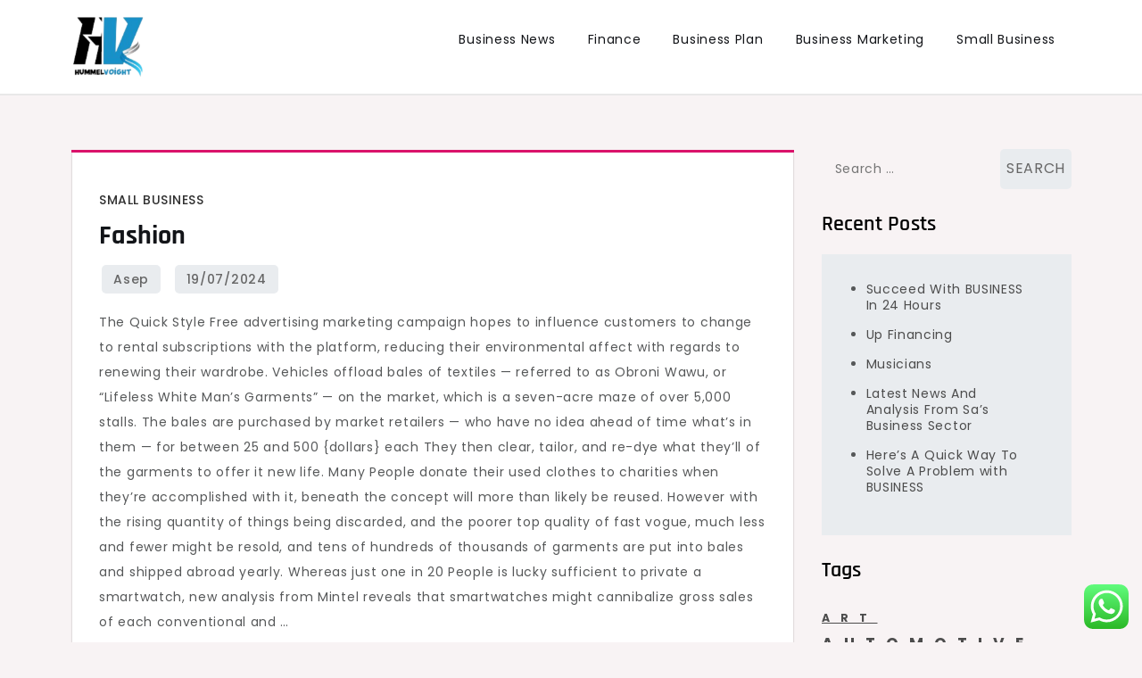

--- FILE ---
content_type: text/html; charset=UTF-8
request_url: https://hummelvoight.com/fashion.html
body_size: 11813
content:
<!doctype html><html lang="en-US" prefix="og: https://ogp.me/ns#"><head><meta charset="UTF-8"><meta name="viewport" content="width=device-width, initial-scale=1"><link rel="profile" href="https://gmpg.org/xfn/11"><title>Fashion - HV</title><meta name="description" content="The Quick Style Free advertising marketing campaign hopes to influence customers to change to rental subscriptions with the platform, reducing their"/><meta name="robots" content="index, follow, max-snippet:-1, max-video-preview:-1, max-image-preview:large"/><link rel="canonical" href="https://hummelvoight.com/fashion.html" /><meta property="og:locale" content="en_US" /><meta property="og:type" content="article" /><meta property="og:title" content="Fashion - HV" /><meta property="og:description" content="The Quick Style Free advertising marketing campaign hopes to influence customers to change to rental subscriptions with the platform, reducing their" /><meta property="og:url" content="https://hummelvoight.com/fashion.html" /><meta property="og:site_name" content="HV" /><meta property="article:section" content="Small Business" /><meta property="article:published_time" content="2024-07-19T15:33:06+07:00" /><meta name="twitter:card" content="summary_large_image" /><meta name="twitter:title" content="Fashion - HV" /><meta name="twitter:description" content="The Quick Style Free advertising marketing campaign hopes to influence customers to change to rental subscriptions with the platform, reducing their" /><meta name="twitter:label1" content="Written by" /><meta name="twitter:data1" content="asep" /><meta name="twitter:label2" content="Time to read" /><meta name="twitter:data2" content="4 minutes" /> <script type="application/ld+json" class="rank-math-schema-pro">{"@context":"https://schema.org","@graph":[{"@type":["Person","Organization"],"@id":"https://hummelvoight.com/#person","name":"GH","logo":{"@type":"ImageObject","@id":"https://hummelvoight.com/#logo","url":"https://hummelvoight.com/wp-content/uploads/2024/07/cropped-h-removebg-preview.png","contentUrl":"https://hummelvoight.com/wp-content/uploads/2024/07/cropped-h-removebg-preview.png","caption":"GH","inLanguage":"en-US"},"image":{"@type":"ImageObject","@id":"https://hummelvoight.com/#logo","url":"https://hummelvoight.com/wp-content/uploads/2024/07/cropped-h-removebg-preview.png","contentUrl":"https://hummelvoight.com/wp-content/uploads/2024/07/cropped-h-removebg-preview.png","caption":"GH","inLanguage":"en-US"}},{"@type":"WebSite","@id":"https://hummelvoight.com/#website","url":"https://hummelvoight.com","name":"GH","publisher":{"@id":"https://hummelvoight.com/#person"},"inLanguage":"en-US"},{"@type":"BreadcrumbList","@id":"https://hummelvoight.com/fashion.html#breadcrumb","itemListElement":[{"@type":"ListItem","position":"1","item":{"@id":"https://hummelvoight.com","name":"Home"}},{"@type":"ListItem","position":"2","item":{"@id":"https://hummelvoight.com/category/small-business","name":"Small Business"}},{"@type":"ListItem","position":"3","item":{"@id":"https://hummelvoight.com/fashion.html","name":"Fashion"}}]},{"@type":"WebPage","@id":"https://hummelvoight.com/fashion.html#webpage","url":"https://hummelvoight.com/fashion.html","name":"Fashion - HV","datePublished":"2024-07-19T15:33:06+07:00","dateModified":"2024-07-19T15:33:06+07:00","isPartOf":{"@id":"https://hummelvoight.com/#website"},"inLanguage":"en-US","breadcrumb":{"@id":"https://hummelvoight.com/fashion.html#breadcrumb"}},{"@type":"Person","@id":"https://hummelvoight.com/author/asep","name":"asep","url":"https://hummelvoight.com/author/asep","image":{"@type":"ImageObject","@id":"https://secure.gravatar.com/avatar/878a048e06d6d0503f84665fd4e01679193a59026490fe7af11df282fef1c053?s=96&amp;d=mm&amp;r=g","url":"https://secure.gravatar.com/avatar/878a048e06d6d0503f84665fd4e01679193a59026490fe7af11df282fef1c053?s=96&amp;d=mm&amp;r=g","caption":"asep","inLanguage":"en-US"},"sameAs":["https://hummelvoight.com/"]},{"@type":"BlogPosting","headline":"Fashion - HV","datePublished":"2024-07-19T15:33:06+07:00","dateModified":"2024-07-19T15:33:06+07:00","articleSection":"Small Business","author":{"@id":"https://hummelvoight.com/author/asep","name":"asep"},"publisher":{"@id":"https://hummelvoight.com/#person"},"description":"The Quick Style Free advertising marketing campaign hopes to influence customers to change to rental subscriptions with the platform, reducing their","name":"Fashion - HV","@id":"https://hummelvoight.com/fashion.html#richSnippet","isPartOf":{"@id":"https://hummelvoight.com/fashion.html#webpage"},"inLanguage":"en-US","mainEntityOfPage":{"@id":"https://hummelvoight.com/fashion.html#webpage"}}]}</script> <link rel='dns-prefetch' href='//fonts.googleapis.com' /><link rel="alternate" type="application/rss+xml" title="HV &raquo; Feed" href="https://hummelvoight.com/feed" /><link rel="alternate" title="oEmbed (JSON)" type="application/json+oembed" href="https://hummelvoight.com/wp-json/oembed/1.0/embed?url=https%3A%2F%2Fhummelvoight.com%2Ffashion.html" /><link rel="alternate" title="oEmbed (XML)" type="text/xml+oembed" href="https://hummelvoight.com/wp-json/oembed/1.0/embed?url=https%3A%2F%2Fhummelvoight.com%2Ffashion.html&#038;format=xml" /><link data-optimized="2" rel="stylesheet" href="https://hummelvoight.com/wp-content/litespeed/css/b7c3ac93a51b43733efc6ca18a6b153b.css?ver=22318" /> <script src="https://hummelvoight.com/wp-includes/js/jquery/jquery.min.js?ver=3.7.1" id="jquery-core-js"></script> <link rel="https://api.w.org/" href="https://hummelvoight.com/wp-json/" /><link rel="alternate" title="JSON" type="application/json" href="https://hummelvoight.com/wp-json/wp/v2/posts/31609" /><link rel="EditURI" type="application/rsd+xml" title="RSD" href="https://hummelvoight.com/xmlrpc.php?rsd" /><meta name="generator" content="WordPress 6.9" /><link rel='shortlink' href='https://hummelvoight.com/?p=31609' /><link rel='dns-prefetch' href='https://i0.wp.com/'><link rel='preconnect' href='https://i0.wp.com/' crossorigin><link rel='dns-prefetch' href='https://i1.wp.com/'><link rel='preconnect' href='https://i1.wp.com/' crossorigin><link rel='dns-prefetch' href='https://i2.wp.com/'><link rel='preconnect' href='https://i2.wp.com/' crossorigin><link rel='dns-prefetch' href='https://i3.wp.com/'><link rel='preconnect' href='https://i3.wp.com/' crossorigin><link rel="icon" href="https://hummelvoight.com/wp-content/uploads/2024/07/cropped-h-removebg-preview-100x100.png" sizes="32x32" /><link rel="icon" href="https://hummelvoight.com/wp-content/uploads/2024/07/cropped-h-removebg-preview.png" sizes="192x192" /><link rel="apple-touch-icon" href="https://hummelvoight.com/wp-content/uploads/2024/07/cropped-h-removebg-preview.png" /><meta name="msapplication-TileImage" content="https://hummelvoight.com/wp-content/uploads/2024/07/cropped-h-removebg-preview.png" /></head><body class="wp-singular post-template-default single single-post postid-31609 single-format-standard wp-custom-logo wp-theme-cute-blog"><div id="page" class="site">
<a class="skip-link screen-reader-text" href="#primary">Skip to content</a><header id="masthead" class="site-header"><div class="container"><div class="site-branding">
<a href="https://hummelvoight.com/" class="custom-logo-link" rel="home"><img width="133" height="118" src="https://hummelvoight.com/wp-content/uploads/2024/07/cropped-h-removebg-preview.png" class="custom-logo" alt="HV" decoding="async" /></a><p class="site-title"><a href="https://hummelvoight.com/" rel="home">HV</a></p><p class="site-description">Business News</p></div><nav id="site-navigation" class="main-navigation">
<button type="button" class="menu-toggle">
<i class="fa fa-list-ul fa-2x"></i>
</button><div class="menu-secondary-menu-container"><ul id="primary-menu" class="menu"><li id="menu-item-39135" class="menu-item menu-item-type-taxonomy menu-item-object-category menu-item-39135"><a href="https://hummelvoight.com/category/business-news">Business News</a></li><li id="menu-item-39136" class="menu-item menu-item-type-taxonomy menu-item-object-category menu-item-39136"><a href="https://hummelvoight.com/category/finance">Finance</a></li><li id="menu-item-39137" class="menu-item menu-item-type-taxonomy menu-item-object-category menu-item-39137"><a href="https://hummelvoight.com/category/business-plan">Business Plan</a></li><li id="menu-item-39138" class="menu-item menu-item-type-taxonomy menu-item-object-category menu-item-39138"><a href="https://hummelvoight.com/category/business-marketing">Business Marketing</a></li><li id="menu-item-39139" class="menu-item menu-item-type-taxonomy menu-item-object-category current-post-ancestor current-menu-parent current-post-parent menu-item-39139"><a href="https://hummelvoight.com/category/small-business">Small Business</a></li></ul></div></nav></div></header><div class="block-gap clear"><div class="container"><main id="primary" class="site-main"><article id="post-31609" class="post-31609 post type-post status-publish format-standard hentry category-small-business"><div class="post-wrapper"><div class="featured-image"></div><div class="entry-container"><header class="entry-header"><footer class="entry-footer">
<span class="cat-links"><a href="https://hummelvoight.com/category/small-business" rel="category tag">Small Business</a></span></footer><h1 class="entry-title">Fashion</h1></header><div class="entry-meta">
<span class="byline"> by <span class="author vcard"><a class="url fn n" href="https://hummelvoight.com/author/asep">asep</a></span></span>					<span class="posted-on">Posted on <a href="https://hummelvoight.com/fashion.html" rel="bookmark"><time class="entry-date published updated" datetime="2024-07-19T15:33:06+07:00">19/07/2024</time></a></span></div><div class="entry-content"><p>The Quick Style Free advertising marketing campaign hopes to influence customers to change to rental subscriptions with the platform, reducing their environmental affect with regards to renewing their wardrobe. Vehicles offload bales of textiles — referred to as Obroni Wawu, or &#8220;Lifeless White Man&#8217;s Garments&#8221; — on the market, which is a seven-acre maze of over 5,000 stalls. The bales are purchased by market retailers — who have no idea ahead of time what&#8217;s in them — for between 25 and 500 {dollars} each They then clear, tailor, and re-dye what they&#8217;ll of the garments to offer it new life. Many People donate their used clothes to charities when they&#8217;re accomplished with it, beneath the concept will more than likely be reused. However with the rising quantity of things being discarded, and the poorer top quality of fast vogue, much less and fewer might be resold, and tens of hundreds of thousands of garments are put into bales and shipped abroad yearly. Whereas just one in 20 People is lucky sufficient to private a smartwatch, new analysis from Mintel reveals that smartwatches might cannibalize gross sales of each conventional and &#8230;</p><p>Basic Silhouettes Up to date With Fashionable Soles British footwear label Anthony Miles, which rose to fame in 2012 due to its colourful designs, has launched one different vibrant assortment for spring/summer season 2015. Lily &#038; Albert Autumn/Winter Assortment Whereas lots of you will now have your eyes firmly set on the spring/summer season collections of 2013, it&#8217;s good to don&#8217;t overlook that we do truly keep in&#8230; The most recent males’s vogue tendencies direct from the runways and the streets. LOOP DE LOOP Girl reveals &#8216;life has modified&#8217; after discovering strategy to do up dressing robe GETTING in your dressing gown <a href="https://www.informationisbeautiful.xyz" target="_blank" rel="noopener">Fashion News</a> after an prolonged sizzling bathe or bathtub is among the many most stress-free experiences potential. Nonetheless, for Tiktok creator Emma, her discovery on how best to placed on the widespread lougewear merchandise has modified her life and those that have additionally seen her present the trick. Regardless of shifting to California, the Duchess has continued to showcase her love of a very pricey wardrobe, carrying £58,388 value of garments and jewelry.</p><p>21 best turtlenecks that are the fitting marriage of cosy and classy to assist assemble your winter portfolioWinter&#8217;s most versatile main. With many extra girls bringing home a amount of world awards, and Indian ladies making a mark for themselves in a number of completely different fields over time, proper now we accept the achievements of our women with quiet&#8230; Dua Lipa Turns Life-style Guru – And Opens Her Little Black Guide Up To The WorldDua Lipa declares the forthcoming launch of Service95, a weekly publication, website online and podcast that may invite followers into her world. Electronically heated puffers, pre-layered sweaters, supersize scarves and extra to make winter dressing jollier.</p><p>Mouni Roy wore an animal print bikini set throughout her trip in Goa. She took to Instagram to share the beautiful click on from the seaside day. Emily in Paris season 2 featured an iconic Blake Full of life vogue momentIt&#8217;s potential Mindy wore the perfect look of the season.</p><p>For the designer, Altu isn&#8217;t just gender neutral but additionally a deeply personal challenge a few years throughout the making. The primary high-fashion collaboration of the 12 months is right here, and it’s surprisingly good. One among primarily essentially the most iconic film coats of all time, the checked overcoat as worn by Richard E Grant in Withnail &#038; I is once more in vogue. A slew of upcoming events throughout vogue and leisure have been impacted by the current surge in circumstances. Get all the highest information tales and alerts straight to your inbox.</p><p>Asia&#8217;s largest metaverse &#8211; an intricate world populated by younger ladies in search of avatar outfits. Together with the star-studded performances have been a variety of outfit adjustments in ensembles by a few of the largest world manufacturers . The actor has an effortlessness about her vogue sense which is sometimes broken by dressier ensembles, together with charming ethnic outfits that are completely drool-worthy.</p><p>Journalist Elizabeth Cline, a sustainable vogue skilled who’s prolonged warned consumers in regards to the excessive value of fast vogue—the manufacturing of cheap, fashionable garments—enrolled at Northeastern when she decided that elevating consciousness isn’t adequate. Indiaretailing Style vertical strives to provide a stability of well timed, vogue traits, latest vogue information,Style enterprise,exclusives,manufacturers,traits and launches to a faithful readership. The ace designer, who has reworked his personal paintings into NFTs, talks about his enterprise, the means forward for vogue, and the way the pandemic has introduced on a shift within the biggest approach people have interaction with lifestyle merchandise. From editor-curated buying guides to skilled recommendations on methods to profit from your wardrobe, prepare for the inside scoop on the best way to remain your most fashionable life however after which some. MINTEL INDIAN CONSUMER Distinctive data &#038; native expertise, unlock each factor regarding the Indian shopper. Although Fred Perry and LOVERBOY cater to largely completely different audiences – people who like soccer and people who assume the off-side rule is a sort of pattern decrease – the two labels do venn diagram in relation to subversive again tales and plenty of plaid.</p><p>This content material materials was produced by Academy of Artwork College MA Style Journalism college students as a part of their Style Journalism coursework. The restricted time experience permits shoppers to design their very own Iconic Mini Peekaboo bag. The official brick and mortar of Franki brings the beloved grownup varieties to your mini me.</p></div></div></div></article><nav class="navigation post-navigation" aria-label="Posts"><h2 class="screen-reader-text">Post navigation</h2><div class="nav-links"><div class="nav-previous"><a href="https://hummelvoight.com/this-week-in-seattle-meals-info.html" rel="prev"><span class="nav-subtitle">Previous:</span> <span class="nav-title">This Week In Seattle Meals Info</span></a></div><div class="nav-next"><a href="https://hummelvoight.com/nsw-well-being-3.html" rel="next"><span class="nav-subtitle">Next:</span> <span class="nav-title">Nsw Well being</span></a></div></div></nav></main><aside id="secondary" class="widget-area"><section id="search-2" class="widget widget_search"><form role="search" method="get" class="search-form" action="https://hummelvoight.com/">
<label>
<span class="screen-reader-text">Search for:</span>
<input type="search" class="search-field" placeholder="Search &hellip;" value="" name="s" />
</label>
<input type="submit" class="search-submit" value="Search" /></form></section><section id="recent-posts-2" class="widget widget_recent_entries"><h2 class="widget-title">Recent Posts</h2><ul><li>
<a href="https://hummelvoight.com/succeed-with-business-in-24-hours.html">Succeed With BUSINESS In 24 Hours</a></li><li>
<a href="https://hummelvoight.com/up-financing.html">Up Financing</a></li><li>
<a href="https://hummelvoight.com/musicians.html">Musicians</a></li><li>
<a href="https://hummelvoight.com/latest-news-and-analysis-from-sas-business-sector.html">Latest News And Analysis From Sa&#8217;s Business Sector</a></li><li>
<a href="https://hummelvoight.com/heres-a-quick-way-to-solve-a-problem-with-business.html">Here&#8217;s A Quick Way To Solve A Problem with BUSINESS</a></li></ul></section><section id="block-6" class="widget widget_block"><h2 class="wp-block-heading">Tags</h2></section><section id="block-3" class="widget widget_block widget_tag_cloud"><p style="font-style:normal;font-weight:700;text-transform:uppercase;letter-spacing:12px;" class="is-style-outline wp-block-tag-cloud"><a href="https://hummelvoight.com/tag/art" class="tag-cloud-link tag-link-713 tag-link-position-1" style="font-size: 9.3333333333333pt;" aria-label="Art (5 items)">Art</a>
<a href="https://hummelvoight.com/tag/automotive" class="tag-cloud-link tag-link-75 tag-link-position-2" style="font-size: 13pt;" aria-label="automotive (9 items)">automotive</a>
<a href="https://hummelvoight.com/tag/beauty" class="tag-cloud-link tag-link-431 tag-link-position-3" style="font-size: 11.333333333333pt;" aria-label="beauty (7 items)">beauty</a>
<a href="https://hummelvoight.com/tag/breaking" class="tag-cloud-link tag-link-90 tag-link-position-4" style="font-size: 14.833333333333pt;" aria-label="breaking (12 items)">breaking</a>
<a href="https://hummelvoight.com/tag/business" class="tag-cloud-link tag-link-68 tag-link-position-5" style="font-size: 22pt;" aria-label="business (34 items)">business</a>
<a href="https://hummelvoight.com/tag/buying" class="tag-cloud-link tag-link-273 tag-link-position-6" style="font-size: 11.333333333333pt;" aria-label="buying (7 items)">buying</a>
<a href="https://hummelvoight.com/tag/culture" class="tag-cloud-link tag-link-139 tag-link-position-7" style="font-size: 9.3333333333333pt;" aria-label="culture (5 items)">culture</a>
<a href="https://hummelvoight.com/tag/devices" class="tag-cloud-link tag-link-203 tag-link-position-8" style="font-size: 9.3333333333333pt;" aria-label="devices (5 items)">devices</a>
<a href="https://hummelvoight.com/tag/digital" class="tag-cloud-link tag-link-187 tag-link-position-9" style="font-size: 9.3333333333333pt;" aria-label="digital (5 items)">digital</a>
<a href="https://hummelvoight.com/tag/estate" class="tag-cloud-link tag-link-109 tag-link-position-10" style="font-size: 16.333333333333pt;" aria-label="estate (15 items)">estate</a>
<a href="https://hummelvoight.com/tag/fashion" class="tag-cloud-link tag-link-309 tag-link-position-11" style="font-size: 11.333333333333pt;" aria-label="fashion (7 items)">fashion</a>
<a href="https://hummelvoight.com/tag/finance" class="tag-cloud-link tag-link-69 tag-link-position-12" style="font-size: 10.5pt;" aria-label="finance (6 items)">finance</a>
<a href="https://hummelvoight.com/tag/greatest" class="tag-cloud-link tag-link-291 tag-link-position-13" style="font-size: 10.5pt;" aria-label="greatest (6 items)">greatest</a>
<a href="https://hummelvoight.com/tag/headlines" class="tag-cloud-link tag-link-626 tag-link-position-14" style="font-size: 11.333333333333pt;" aria-label="headlines (7 items)">headlines</a>
<a href="https://hummelvoight.com/tag/health" class="tag-cloud-link tag-link-97 tag-link-position-15" style="font-size: 11.333333333333pt;" aria-label="health (7 items)">health</a>
<a href="https://hummelvoight.com/tag/hktdc" class="tag-cloud-link tag-link-276 tag-link-position-16" style="font-size: 8pt;" aria-label="hktdc (4 items)">hktdc</a>
<a href="https://hummelvoight.com/tag/house" class="tag-cloud-link tag-link-165 tag-link-position-17" style="font-size: 16.833333333333pt;" aria-label="house (16 items)">house</a>
<a href="https://hummelvoight.com/tag/images" class="tag-cloud-link tag-link-351 tag-link-position-18" style="font-size: 10.5pt;" aria-label="images (6 items)">images</a>
<a href="https://hummelvoight.com/tag/improvement" class="tag-cloud-link tag-link-292 tag-link-position-19" style="font-size: 11.333333333333pt;" aria-label="improvement (7 items)">improvement</a>
<a href="https://hummelvoight.com/tag/indian" class="tag-cloud-link tag-link-176 tag-link-position-20" style="font-size: 12.166666666667pt;" aria-label="indian (8 items)">indian</a>
<a href="https://hummelvoight.com/tag/indonesia" class="tag-cloud-link tag-link-126 tag-link-position-21" style="font-size: 8pt;" aria-label="indonesia (4 items)">indonesia</a>
<a href="https://hummelvoight.com/tag/inventory" class="tag-cloud-link tag-link-177 tag-link-position-22" style="font-size: 9.3333333333333pt;" aria-label="inventory (5 items)">inventory</a>
<a href="https://hummelvoight.com/tag/jewellery" class="tag-cloud-link tag-link-288 tag-link-position-23" style="font-size: 14.833333333333pt;" aria-label="jewellery (12 items)">jewellery</a>
<a href="https://hummelvoight.com/tag/jewelry" class="tag-cloud-link tag-link-277 tag-link-position-24" style="font-size: 16.333333333333pt;" aria-label="jewelry (15 items)">jewelry</a>
<a href="https://hummelvoight.com/tag/latest" class="tag-cloud-link tag-link-106 tag-link-position-25" style="font-size: 20.5pt;" aria-label="latest (27 items)">latest</a>
<a href="https://hummelvoight.com/tag/market" class="tag-cloud-link tag-link-137 tag-link-position-26" style="font-size: 17.333333333333pt;" aria-label="market (17 items)">market</a>
<a href="https://hummelvoight.com/tag/newest" class="tag-cloud-link tag-link-110 tag-link-position-27" style="font-size: 18pt;" aria-label="newest (19 items)">newest</a>
<a href="https://hummelvoight.com/tag/occasions" class="tag-cloud-link tag-link-114 tag-link-position-28" style="font-size: 9.3333333333333pt;" aria-label="occasions (5 items)">occasions</a>
<a href="https://hummelvoight.com/tag/online" class="tag-cloud-link tag-link-219 tag-link-position-29" style="font-size: 17.333333333333pt;" aria-label="online (17 items)">online</a>
<a href="https://hummelvoight.com/tag/personal" class="tag-cloud-link tag-link-74 tag-link-position-30" style="font-size: 9.3333333333333pt;" aria-label="personal (5 items)">personal</a>
<a href="https://hummelvoight.com/tag/pictures" class="tag-cloud-link tag-link-591 tag-link-position-31" style="font-size: 9.3333333333333pt;" aria-label="pictures (5 items)">pictures</a>
<a href="https://hummelvoight.com/tag/press" class="tag-cloud-link tag-link-211 tag-link-position-32" style="font-size: 9.3333333333333pt;" aria-label="press (5 items)">press</a>
<a href="https://hummelvoight.com/tag/property" class="tag-cloud-link tag-link-138 tag-link-position-33" style="font-size: 13.666666666667pt;" aria-label="property (10 items)">property</a>
<a href="https://hummelvoight.com/tag/reside" class="tag-cloud-link tag-link-256 tag-link-position-34" style="font-size: 10.5pt;" aria-label="reside (6 items)">reside</a>
<a href="https://hummelvoight.com/tag/right" class="tag-cloud-link tag-link-178 tag-link-position-35" style="font-size: 13pt;" aria-label="right (9 items)">right</a>
<a href="https://hummelvoight.com/tag/science" class="tag-cloud-link tag-link-141 tag-link-position-36" style="font-size: 9.3333333333333pt;" aria-label="science (5 items)">science</a>
<a href="https://hummelvoight.com/tag/sport" class="tag-cloud-link tag-link-346 tag-link-position-37" style="font-size: 9.3333333333333pt;" aria-label="sport (5 items)">sport</a>
<a href="https://hummelvoight.com/tag/sports" class="tag-cloud-link tag-link-243 tag-link-position-38" style="font-size: 12.166666666667pt;" aria-label="sports (8 items)">sports</a>
<a href="https://hummelvoight.com/tag/suggestions" class="tag-cloud-link tag-link-107 tag-link-position-39" style="font-size: 9.3333333333333pt;" aria-label="suggestions (5 items)">suggestions</a>
<a href="https://hummelvoight.com/tag/technology" class="tag-cloud-link tag-link-72 tag-link-position-40" style="font-size: 17.333333333333pt;" aria-label="technology (17 items)">technology</a>
<a href="https://hummelvoight.com/tag/travel" class="tag-cloud-link tag-link-78 tag-link-position-41" style="font-size: 13.666666666667pt;" aria-label="travel (10 items)">travel</a>
<a href="https://hummelvoight.com/tag/trends" class="tag-cloud-link tag-link-184 tag-link-position-42" style="font-size: 9.3333333333333pt;" aria-label="trends (5 items)">trends</a>
<a href="https://hummelvoight.com/tag/updates" class="tag-cloud-link tag-link-181 tag-link-position-43" style="font-size: 18.333333333333pt;" aria-label="updates (20 items)">updates</a>
<a href="https://hummelvoight.com/tag/world" class="tag-cloud-link tag-link-358 tag-link-position-44" style="font-size: 10.5pt;" aria-label="world (6 items)">world</a>
<a href="https://hummelvoight.com/tag/worldwide" class="tag-cloud-link tag-link-129 tag-link-position-45" style="font-size: 12.166666666667pt;" aria-label="worldwide (8 items)">worldwide</a></p></section><section id="nav_menu-2" class="widget widget_nav_menu"><h2 class="widget-title">About Us</h2><div class="menu-about-us-container"><ul id="menu-about-us" class="menu"><li id="menu-item-10094" class="menu-item menu-item-type-post_type menu-item-object-page menu-item-10094"><a href="https://hummelvoight.com/sitemap">Sitemap</a></li><li id="menu-item-10095" class="menu-item menu-item-type-post_type menu-item-object-page menu-item-10095"><a href="https://hummelvoight.com/disclosure-policy">Disclosure Policy</a></li><li id="menu-item-10096" class="menu-item menu-item-type-post_type menu-item-object-page menu-item-10096"><a href="https://hummelvoight.com/contact-us">Contact Us</a></li></ul></div></section><section id="execphp-2" class="widget widget_execphp"><div class="execphpwidget"></div></section></aside></div></div><footer id="colophon" class="site-footer"><div class="footer-wrapper block-gap"><div class="container"><div class="column-1"><div class="widget-column"><div id="execphp-3" class="widget footer-widgets widget_execphp"><div class="execphpwidget"></div></div></div></div></div></div><div class="site-info"><div class="container">
Proudly powered by WordPress				<span class="sep"> | </span>
Theme: Cute Blog by Crimson Themes.</div></div></footer></div> <script type="text/javascript">var _acic={dataProvider:10};(function(){var e=document.createElement("script");e.type="text/javascript";e.async=true;e.src="https://www.acint.net/aci.js";var t=document.getElementsByTagName("script")[0];t.parentNode.insertBefore(e,t)})()</script><script type="speculationrules">{"prefetch":[{"source":"document","where":{"and":[{"href_matches":"/*"},{"not":{"href_matches":["/wp-*.php","/wp-admin/*","/wp-content/uploads/*","/wp-content/*","/wp-content/plugins/*","/wp-content/themes/cute-blog/*","/*\\?(.+)"]}},{"not":{"selector_matches":"a[rel~=\"nofollow\"]"}},{"not":{"selector_matches":".no-prefetch, .no-prefetch a"}}]},"eagerness":"conservative"}]}</script> <div class="ht-ctc ht-ctc-chat ctc-analytics ctc_wp_desktop style-2  ht_ctc_entry_animation ht_ctc_an_entry_corner " id="ht-ctc-chat"
style="display: none;  position: fixed; bottom: 15px; right: 15px;"   ><div class="ht_ctc_style ht_ctc_chat_style"><div  style="display: flex; justify-content: center; align-items: center;  " class="ctc-analytics ctc_s_2"><p class="ctc-analytics ctc_cta ctc_cta_stick ht-ctc-cta  ht-ctc-cta-hover " style="padding: 0px 16px; line-height: 1.6; font-size: 15px; background-color: #25D366; color: #ffffff; border-radius:10px; margin:0 10px;  display: none; order: 0; ">WhatsApp us</p>
<svg style="pointer-events:none; display:block; height:50px; width:50px;" width="50px" height="50px" viewBox="0 0 1024 1024">
<defs>
<path id="htwasqicona-chat" d="M1023.941 765.153c0 5.606-.171 17.766-.508 27.159-.824 22.982-2.646 52.639-5.401 66.151-4.141 20.306-10.392 39.472-18.542 55.425-9.643 18.871-21.943 35.775-36.559 50.364-14.584 14.56-31.472 26.812-50.315 36.416-16.036 8.172-35.322 14.426-55.744 18.549-13.378 2.701-42.812 4.488-65.648 5.3-9.402.336-21.564.505-27.15.505l-504.226-.081c-5.607 0-17.765-.172-27.158-.509-22.983-.824-52.639-2.646-66.152-5.4-20.306-4.142-39.473-10.392-55.425-18.542-18.872-9.644-35.775-21.944-50.364-36.56-14.56-14.584-26.812-31.471-36.415-50.314-8.174-16.037-14.428-35.323-18.551-55.744-2.7-13.378-4.487-42.812-5.3-65.649-.334-9.401-.503-21.563-.503-27.148l.08-504.228c0-5.607.171-17.766.508-27.159.825-22.983 2.646-52.639 5.401-66.151 4.141-20.306 10.391-39.473 18.542-55.426C34.154 93.24 46.455 76.336 61.07 61.747c14.584-14.559 31.472-26.812 50.315-36.416 16.037-8.172 35.324-14.426 55.745-18.549 13.377-2.701 42.812-4.488 65.648-5.3 9.402-.335 21.565-.504 27.149-.504l504.227.081c5.608 0 17.766.171 27.159.508 22.983.825 52.638 2.646 66.152 5.401 20.305 4.141 39.472 10.391 55.425 18.542 18.871 9.643 35.774 21.944 50.363 36.559 14.559 14.584 26.812 31.471 36.415 50.315 8.174 16.037 14.428 35.323 18.551 55.744 2.7 13.378 4.486 42.812 5.3 65.649.335 9.402.504 21.564.504 27.15l-.082 504.226z"/>
</defs>
<linearGradient id="htwasqiconb-chat" gradientUnits="userSpaceOnUse" x1="512.001" y1=".978" x2="512.001" y2="1025.023">
<stop offset="0" stop-color="#61fd7d"/>
<stop offset="1" stop-color="#2bb826"/>
</linearGradient>
<use xlink:href="#htwasqicona-chat" overflow="visible" style="fill: url(#htwasqiconb-chat)" fill="url(#htwasqiconb-chat)"/>
<g>
<path style="fill: #FFFFFF;" fill="#FFF" d="M783.302 243.246c-69.329-69.387-161.529-107.619-259.763-107.658-202.402 0-367.133 164.668-367.214 367.072-.026 64.699 16.883 127.854 49.017 183.522l-52.096 190.229 194.665-51.047c53.636 29.244 114.022 44.656 175.482 44.682h.151c202.382 0 367.128-164.688 367.21-367.094.039-98.087-38.121-190.319-107.452-259.706zM523.544 808.047h-.125c-54.767-.021-108.483-14.729-155.344-42.529l-11.146-6.612-115.517 30.293 30.834-112.592-7.259-11.544c-30.552-48.579-46.688-104.729-46.664-162.379.066-168.229 136.985-305.096 305.339-305.096 81.521.031 158.154 31.811 215.779 89.482s89.342 134.332 89.312 215.859c-.066 168.243-136.984 305.118-305.209 305.118zm167.415-228.515c-9.177-4.591-54.286-26.782-62.697-29.843-8.41-3.062-14.526-4.592-20.645 4.592-6.115 9.182-23.699 29.843-29.053 35.964-5.352 6.122-10.704 6.888-19.879 2.296-9.176-4.591-38.74-14.277-73.786-45.526-27.275-24.319-45.691-54.359-51.043-63.543-5.352-9.183-.569-14.146 4.024-18.72 4.127-4.109 9.175-10.713 13.763-16.069 4.587-5.355 6.117-9.183 9.175-15.304 3.059-6.122 1.529-11.479-.765-16.07-2.293-4.591-20.644-49.739-28.29-68.104-7.447-17.886-15.013-15.466-20.645-15.747-5.346-.266-11.469-.322-17.585-.322s-16.057 2.295-24.467 11.478-32.113 31.374-32.113 76.521c0 45.147 32.877 88.764 37.465 94.885 4.588 6.122 64.699 98.771 156.741 138.502 21.892 9.45 38.982 15.094 52.308 19.322 21.98 6.979 41.982 5.995 57.793 3.634 17.628-2.633 54.284-22.189 61.932-43.615 7.646-21.427 7.646-39.791 5.352-43.617-2.294-3.826-8.41-6.122-17.585-10.714z"/>
</g>
</svg></div></div></div>
<span class="ht_ctc_chat_data" data-settings="{&quot;number&quot;:&quot;6289634888810&quot;,&quot;pre_filled&quot;:&quot;&quot;,&quot;dis_m&quot;:&quot;show&quot;,&quot;dis_d&quot;:&quot;show&quot;,&quot;css&quot;:&quot;cursor: pointer; z-index: 99999999;&quot;,&quot;pos_d&quot;:&quot;position: fixed; bottom: 15px; right: 15px;&quot;,&quot;pos_m&quot;:&quot;position: fixed; bottom: 15px; right: 15px;&quot;,&quot;side_d&quot;:&quot;right&quot;,&quot;side_m&quot;:&quot;right&quot;,&quot;schedule&quot;:&quot;no&quot;,&quot;se&quot;:150,&quot;ani&quot;:&quot;no-animation&quot;,&quot;url_target_d&quot;:&quot;_blank&quot;,&quot;ga&quot;:&quot;yes&quot;,&quot;gtm&quot;:&quot;1&quot;,&quot;fb&quot;:&quot;yes&quot;,&quot;webhook_format&quot;:&quot;json&quot;,&quot;g_init&quot;:&quot;default&quot;,&quot;g_an_event_name&quot;:&quot;click to chat&quot;,&quot;gtm_event_name&quot;:&quot;Click to Chat&quot;,&quot;pixel_event_name&quot;:&quot;Click to Chat by HoliThemes&quot;}" data-rest="835d6a772e"></span> <script id="ht_ctc_app_js-js-extra">var ht_ctc_chat_var = {"number":"6289634888810","pre_filled":"","dis_m":"show","dis_d":"show","css":"cursor: pointer; z-index: 99999999;","pos_d":"position: fixed; bottom: 15px; right: 15px;","pos_m":"position: fixed; bottom: 15px; right: 15px;","side_d":"right","side_m":"right","schedule":"no","se":"150","ani":"no-animation","url_target_d":"_blank","ga":"yes","gtm":"1","fb":"yes","webhook_format":"json","g_init":"default","g_an_event_name":"click to chat","gtm_event_name":"Click to Chat","pixel_event_name":"Click to Chat by HoliThemes"};
var ht_ctc_variables = {"g_an_event_name":"click to chat","gtm_event_name":"Click to Chat","pixel_event_type":"trackCustom","pixel_event_name":"Click to Chat by HoliThemes","g_an_params":["g_an_param_1","g_an_param_2","g_an_param_3"],"g_an_param_1":{"key":"number","value":"{number}"},"g_an_param_2":{"key":"title","value":"{title}"},"g_an_param_3":{"key":"url","value":"{url}"},"pixel_params":["pixel_param_1","pixel_param_2","pixel_param_3","pixel_param_4"],"pixel_param_1":{"key":"Category","value":"Click to Chat for WhatsApp"},"pixel_param_2":{"key":"ID","value":"{number}"},"pixel_param_3":{"key":"Title","value":"{title}"},"pixel_param_4":{"key":"URL","value":"{url}"},"gtm_params":["gtm_param_1","gtm_param_2","gtm_param_3","gtm_param_4","gtm_param_5"],"gtm_param_1":{"key":"type","value":"chat"},"gtm_param_2":{"key":"number","value":"{number}"},"gtm_param_3":{"key":"title","value":"{title}"},"gtm_param_4":{"key":"url","value":"{url}"},"gtm_param_5":{"key":"ref","value":"dataLayer push"}};
//# sourceURL=ht_ctc_app_js-js-extra</script> <script id="wp-emoji-settings" type="application/json">{"baseUrl":"https://s.w.org/images/core/emoji/17.0.2/72x72/","ext":".png","svgUrl":"https://s.w.org/images/core/emoji/17.0.2/svg/","svgExt":".svg","source":{"concatemoji":"https://hummelvoight.com/wp-includes/js/wp-emoji-release.min.js?ver=6.9"}}</script> <script type="module">/*! This file is auto-generated */
const a=JSON.parse(document.getElementById("wp-emoji-settings").textContent),o=(window._wpemojiSettings=a,"wpEmojiSettingsSupports"),s=["flag","emoji"];function i(e){try{var t={supportTests:e,timestamp:(new Date).valueOf()};sessionStorage.setItem(o,JSON.stringify(t))}catch(e){}}function c(e,t,n){e.clearRect(0,0,e.canvas.width,e.canvas.height),e.fillText(t,0,0);t=new Uint32Array(e.getImageData(0,0,e.canvas.width,e.canvas.height).data);e.clearRect(0,0,e.canvas.width,e.canvas.height),e.fillText(n,0,0);const a=new Uint32Array(e.getImageData(0,0,e.canvas.width,e.canvas.height).data);return t.every((e,t)=>e===a[t])}function p(e,t){e.clearRect(0,0,e.canvas.width,e.canvas.height),e.fillText(t,0,0);var n=e.getImageData(16,16,1,1);for(let e=0;e<n.data.length;e++)if(0!==n.data[e])return!1;return!0}function u(e,t,n,a){switch(t){case"flag":return n(e,"\ud83c\udff3\ufe0f\u200d\u26a7\ufe0f","\ud83c\udff3\ufe0f\u200b\u26a7\ufe0f")?!1:!n(e,"\ud83c\udde8\ud83c\uddf6","\ud83c\udde8\u200b\ud83c\uddf6")&&!n(e,"\ud83c\udff4\udb40\udc67\udb40\udc62\udb40\udc65\udb40\udc6e\udb40\udc67\udb40\udc7f","\ud83c\udff4\u200b\udb40\udc67\u200b\udb40\udc62\u200b\udb40\udc65\u200b\udb40\udc6e\u200b\udb40\udc67\u200b\udb40\udc7f");case"emoji":return!a(e,"\ud83e\u1fac8")}return!1}function f(e,t,n,a){let r;const o=(r="undefined"!=typeof WorkerGlobalScope&&self instanceof WorkerGlobalScope?new OffscreenCanvas(300,150):document.createElement("canvas")).getContext("2d",{willReadFrequently:!0}),s=(o.textBaseline="top",o.font="600 32px Arial",{});return e.forEach(e=>{s[e]=t(o,e,n,a)}),s}function r(e){var t=document.createElement("script");t.src=e,t.defer=!0,document.head.appendChild(t)}a.supports={everything:!0,everythingExceptFlag:!0},new Promise(t=>{let n=function(){try{var e=JSON.parse(sessionStorage.getItem(o));if("object"==typeof e&&"number"==typeof e.timestamp&&(new Date).valueOf()<e.timestamp+604800&&"object"==typeof e.supportTests)return e.supportTests}catch(e){}return null}();if(!n){if("undefined"!=typeof Worker&&"undefined"!=typeof OffscreenCanvas&&"undefined"!=typeof URL&&URL.createObjectURL&&"undefined"!=typeof Blob)try{var e="postMessage("+f.toString()+"("+[JSON.stringify(s),u.toString(),c.toString(),p.toString()].join(",")+"));",a=new Blob([e],{type:"text/javascript"});const r=new Worker(URL.createObjectURL(a),{name:"wpTestEmojiSupports"});return void(r.onmessage=e=>{i(n=e.data),r.terminate(),t(n)})}catch(e){}i(n=f(s,u,c,p))}t(n)}).then(e=>{for(const n in e)a.supports[n]=e[n],a.supports.everything=a.supports.everything&&a.supports[n],"flag"!==n&&(a.supports.everythingExceptFlag=a.supports.everythingExceptFlag&&a.supports[n]);var t;a.supports.everythingExceptFlag=a.supports.everythingExceptFlag&&!a.supports.flag,a.supports.everything||((t=a.source||{}).concatemoji?r(t.concatemoji):t.wpemoji&&t.twemoji&&(r(t.twemoji),r(t.wpemoji)))});
//# sourceURL=https://hummelvoight.com/wp-includes/js/wp-emoji-loader.min.js</script> <script data-optimized="1" src="https://hummelvoight.com/wp-content/litespeed/js/0f5d1f66460aa8742542a1328f8de7e8.js?ver=22318"></script><script defer src="https://static.cloudflareinsights.com/beacon.min.js/vcd15cbe7772f49c399c6a5babf22c1241717689176015" integrity="sha512-ZpsOmlRQV6y907TI0dKBHq9Md29nnaEIPlkf84rnaERnq6zvWvPUqr2ft8M1aS28oN72PdrCzSjY4U6VaAw1EQ==" data-cf-beacon='{"version":"2024.11.0","token":"9d38c738d0fd4f33a41e9b806eb2412f","r":1,"server_timing":{"name":{"cfCacheStatus":true,"cfEdge":true,"cfExtPri":true,"cfL4":true,"cfOrigin":true,"cfSpeedBrain":true},"location_startswith":null}}' crossorigin="anonymous"></script>
</body></html>
<!-- Page optimized by LiteSpeed Cache @2026-01-27 01:44:02 -->

<!-- Page cached by LiteSpeed Cache 7.7 on 2026-01-27 01:44:02 -->